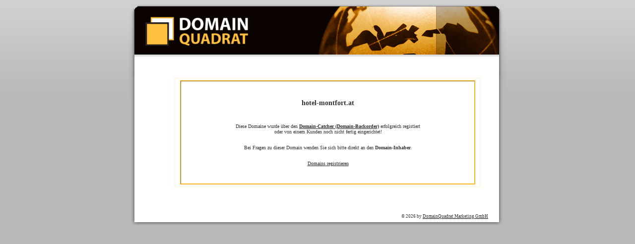

--- FILE ---
content_type: text/html; charset=ISO-8859-1
request_url: http://hotel-montfort.at/
body_size: 832
content:
<html>
<head>
<meta http-equiv="Content-Type" content="text/html; charset=iso-8859-1" />
<meta name="language" CONTENT="de">
<meta name="revisit-after" CONTENT="1 day">
<meta name="Expires" content="0">
<meta name="Pragma" content="no-cache">
<meta name="robots" CONTENT="index,follow">
<link rel="stylesheet" href="/spezial/default/css/style.css" type="text/css" media="all" />
</head>
<body>
<center>
<div id="wrapper">
	<div id="header">

		<div id="headinfo">

		</div>
	</div>
	<div id="content">

<!-- Inhalt Start -->
<div class="contentcontainer">

<table border="1" cellpadding="0" cellspacing="0" width="98%" class="domainlist">
<tr>
<td class="altlist1">
<center>
<p>
<br>
<br>
<h2>
 hotel-montfort.at
</h2>
<p>
<br>
<br>
Diese Domaine wurde &uuml;ber den
<b>
<a href="http://www.domainquadrat.com/profi-tools/domain-catcher/">Domain-Catcher (Domain-Backorder)</a>
</b>
erfolgreich registiert<br>
oder von einem Kunden noch nicht fertig eingerichtet!
<p>
<br>
Bei Fragen zu dieser Domain wenden Sie sich bitte direkt an den
<b>Domain-Inhaber</a></b>.
<p>
<br>

<a href="http://www.domainquadrat.com/services/domains-registrieren/">Domains registrieren</a>
<p>
<br>
<br>
</center>
</td>
</tr>
</table>


		</div>
<p>
<br>

		<br class="clear" />
		<div class="bottom">
            <div class="copybox">
&copy <script language="JavaScript">
  copydate=new Date ();
  copyyear=copydate.getFullYear ();
  document.write (copyyear);
</script>
by <a href="http://www.domainquadrat.com/" title="Domains, Domain, Domainhandel">DomainQuadrat Marketing GmbH</a>
            </div>
		</div>
	</div>
	<div id="footer">

	<img src="/spezial/default/pics/bgbottom.gif"></div>
</div>
</div>
<p>
</center>
</body>
</html>



--- FILE ---
content_type: text/css
request_url: http://hotel-montfort.at/spezial/default/css/style.css
body_size: 2075
content:
/* Template-Styles */

body { margin:0; padding:0; font-family:Verdana; color:#333333; font-size:12px; background:url(/spezial/default/pics/bgtop.gif) repeat-x #B9B9B9; }

a { color:#2D2D2D; text-decoration:bold; }
a:hover { }
h1 { font-size:16px; }
h2 { font-size:14px; }
hr {height:1px; border:1px dotted #ccc;}

td {padding: 2px 4px 3px 6px;
}

#wrapper { width:760px; margin:0 auto; padding:0; }

#header { position:relative; width:100%; height:156px; background:url(/spezial/default/pics/header.gif) no-repeat;}
#header .logo { float:left; }
#headinfo { position:absolute; right:30px; top:25px;}
#headinfo a { font-size: 10px; color:#fff; }
#headinfo a:hover {  color:#FDB828; border-bottom: 1px dotted #FDB828; }

#nav { position:absolute; bottom:0; right:13px; width:100%; padding:0; margin:0; font-size:10px;}
#nav ul { margin:0; padding:0;  font-size:10px;}
#nav ul li { float:right; list-style:none; padding:0;  font-size:10px;}
#nav ul li a { display:block; width:100px; padding:7px 0; margin:0 1px 0 0; background:url(/spezial/default/pics/buttonbg.gif); text-align:center;  font-size:10px;}
#nav ul li a:hover { bottom:0; background:url(/spezial/default/pics/buttonbgover.gif); color:#999999; overflow:auto;  font-size:10px;}
#nav ul li a.on, #nav ul li a.on:hover { width:100px; padding:7px 0; background:url(/spezial/default/pics/buttonbgon.gif); text-align:center; font-size:10px;}

#content { width:100%; padding:0 20px; background:url(/spezial/default/pics/bgcontent.gif) repeat-y; }


#left { float:left; width:150px; font-size:10px;font-weight:bold;}
#left ul { margin: 0; padding:0; font-size:10px;font-weight:bold;}
#left ul li { list-style:none; margin:1px 0; padding:0; font-size:10px;font-weight:bold;}
#left ul li a { display:block; width:120px; margin:0; padding:5px; background-color:#E6E6E6; font-size:10px;font-weight:bold;}
#left ul li a:hover { background-color:#FDB828; color:#fff; font-size:10px;font-weight:bold;}
#left ul li ul { margin: 0; padding:0;  font-size:10px;font-weight:bold;}
#left ul li ul li { list-style:none; margin:1px 0; padding:0;  font-size:10px;font-weight:bold;}
#left ul li ul li a { padding:5px 5px 5px 10px; width:115px; background-color:#EFEFEF;  font-size:10px; font-weight:bold;}

#topline { float:center; width:100%; position: relative; background-color:#FFF; border-bottom:1px dotted #333333;  border-top:1px dotted #333333; padding:4px 0; text-align:center;}
#topbanner { float:left; width:73%; position: relative; top: -40px; background-color:#FFF; border-bottom:1px dotted #333333; padding:8px 0; text-align:center;}
#breadcrumb a { font-weight:bold; }

#right { float:left; width:73%; position: relative; left:0px; top: -30px; }
#right a { font-weight:bold; }
#right a:hover { border-bottom:1px dotted;  }
#right .postinfo { display:block; width:90%; margin:5px; padding:6px; background-color:#EFEFEF; border:1px solid #D4D4D4; }
#right blockquote { width:80%; margin:5px; padding:6px; border-left:1px solid #D4D4D4; }
/* .welcome { float:left; display:block; width:150px; margin:10px; padding:5px; background-color:#FFF; border:1px solid #D4D4D4;  }  */
#right p a { color:#666666; }

.bottom { font-size:10px; padding:1px; }
.bottom a:link { border-bottom:1px dotted #999; }
.bottom a:hover { border-bottom:1px solid #999; }

.clear { clear:both; }

input.inputfield {padding:2px; border:1px solid #999; background-color:#fefdfa; width:100px; }
input.submitbutton {padding: 0px 2px; border:1px solid #999; background-color:#efefef; cursor:pointer;}

input:focus, select:focus {border: 1px solid #FFCC66; background-color:#fefdfa;
}
input.required, select.required {border: 1px dotted blue; background-color:#fefdfa;
}
input.error, select.error {padding-right: 16px; border: 1px solid red; background-color: #FFFCE2; background-image: url(warning_obj.gif); background-position: right; background-repeat: no-repeat;
}

#googlead_728 {width:100%; padding: 2px 0 2px 14px;}

.linkpicto_home {float:right; position:relative; left: 3px;}
.linkpicto_sitemap {float:right; position:relative; left: 3px;}
.linkpicto_contact {float:right; position:relative; bottom: -1px; left: 5px;}
.linkpicto_info	{float:right;}

.rightnavi	{padding-bottom:3px; witdth: 200px; text-align:right;border:}

.counterbox	{ font-size: 10px; font-weight: normal; display:block; width:116px; margin:10px 0; padding:6px; background-color:#f5f5f5; border:1px solid #e5e5e5; line-height:14px;}
.counterboxhead	{ display:block; font-size: 12px; font-weight: bold; margin-bottom:6px; border-bottom: 1px solid #bbb;}
.counterboxleft	{font-size: 10px; font-weight: bold; border-bottom: 1px dotted #bbb;}
.counterboxright	{font-size: 10px; font-weight: normal; border-bottom: 1px dotted #bbb;}



.contentcontainer	{border: 3px solid #FFF9ED; padding:3px; width: 80%;}
.contentcontainertopright	{float:right; width:35%; border: 3px solid #ffeedd; background:url(/spezial/default/pics/searchbg.gif) no-repeat #fefbf4;  padding:3px; margin:2px;}
.contentcontainertopleft	{margin-bottom: 10px; width:50%;}

a.linkmore:link	    {font-size: 10px;}
a.linkmore:visited  {font-size: 10px;}
a.linkmore:hover	{font-size: 10px;}
a.linkmore:active	{font-size: 10px;}

.orangebold {font-weight: bold; color:#ffaa33; padding 2px;}

.tablebg	{background-color: #fefbf4; }

.domainlist	{border: 1px solid #FDB828; font-size: 10px}

.tdheader	{font-weight:bold; border: 1px 1px 2px 1px solid #FDB828; background-color: #ffbb33; text-align:left;}
.tdsubheader	{font-weight:bold; border: 1px 1px 2px 1px solid #FDB828; background-color: #ffbb33; text-align:center;}

.altlist1	{background-color: #fff; overflow:hidden;}
.altlist2	{background-color: #fef8e5; overflow:hidden;}

.cutshortnames	{width:90px; overflow:hidden;}
.cutmidnames	{width:130px; overflow:hidden;}
.cutlongnames	{width:165px; overflow:hidden;}
.cutlongernames	{width:220px; overflow:hidden;}
.tdfooter	{text-align:right; padding:2px;}

.copybox	{ position:relative; bottom: 2px; font-size: 9px; font-weight: normal; text-decoration: none; text-align:right; padding-right: 55px;}






/* #################### bios-styles (styles.css) #################### */

.text11Arial666666 {
	font-family: Arial, Helvetica, sans-serif;
	font-size: 11px;
	color: #666666;
	line-height: 16px;
	text-decoration: none;
}

.cyberhouse {
	font-family: Verdana, Arial, Helvetica, sans-serif;
	font-size: 11px;
	text-transform: uppercase;
	color: #999999;
	text-decoration: none;
}

.menu {
	font-family: Verdana, Arial, Helvetica, sans-serif;
	font-size: 10px;
	text-transform: uppercase;
	color: #000000;
	text-decoration: none;
}

.headline {
	font-family: Verdana, Arial, Helvetica, sans-serif;
	font-size: 12px;
	color: #000000;
	font-weight: 300;
}

/* #################### bios-styles (gen.css) #################### */

a.menu_a:link { color: #666666; text-decoration: none; font-weight: bold; }
a.menu_a:visited { color: #666666; text-decoration: none; font-weight: bold; }
a.menu_a:hover { color: #666666; text-decoration: underline; font-weight: bold; }
a.menu_a:active { color: #666666; text-decoration: none; font-weight: bold; }

a.menu_b:link { color: #666666; text-decoration: none; font-weight: normal; }
a.menu_b:visited { color: #666666; text-decoration: none; font-weight: normal; }
a.menu_b:hover { color: #666666; text-decoration: underline; font-weight: normal; }
a.menu_b:active { color: #666666; text-decoration: none; font-weight: normal; 

}

.text01 {
	font-family: Verdana, Arial, Helvetica, sans-serif;
	font-size:10px;
	font-weight: normal;
	color: #0000FF;
}
.text02 {
	font-family: Verdana, Arial, Helvetica, sans-serif;
	font-size:10px;
	font-weight: normal;
	color: #333333;
}


.eingabe {
	font-family: Verdana, Arial, Helvetica, sans-serif;
	font-size: 12px;
	font-weight: normal;
	color: #3776BD;
	text-align: center;
}
.button1 {
	font-family: Verdana, Arial, Helvetica, sans-serif;
	font-size: 10px;
	font-weight: normal;
	color: #666666;
}
.button2 {
	font-family: Verdana, Arial, Helvetica, sans-serif;
	font-size: 10px;
	font-weight: normal;
	color: #CC0000;
}
.odd 
{
	background-color: #FFF9ED;
}
.even 
{
	background-color: #ffffff;

}


label {
	font-weight:normal;
    margin-right:1em;
	margin-left:1em;
	font-family: Verdana, Arial, Helvetica, sans-serif;
	font-size: 10px;
	color: #666666;
}


legend {
	font-family: Verdana, Arial, Helvetica, sans-serif;
	font-size: 12px;
	font-weight: bold;
	color: #666666;	
}
.achtung {
	font-family: Verdana, Arial, Helvetica, sans-serif;
	font-size: 10px;
	font-weight: normal;
	color: #AD2D06;
}
.error {
	font-family: Verdana, Arial, Helvetica, sans-serif;
	font-size: 10px;
	font-weight: normal;
	color: #FF3C00;
}
